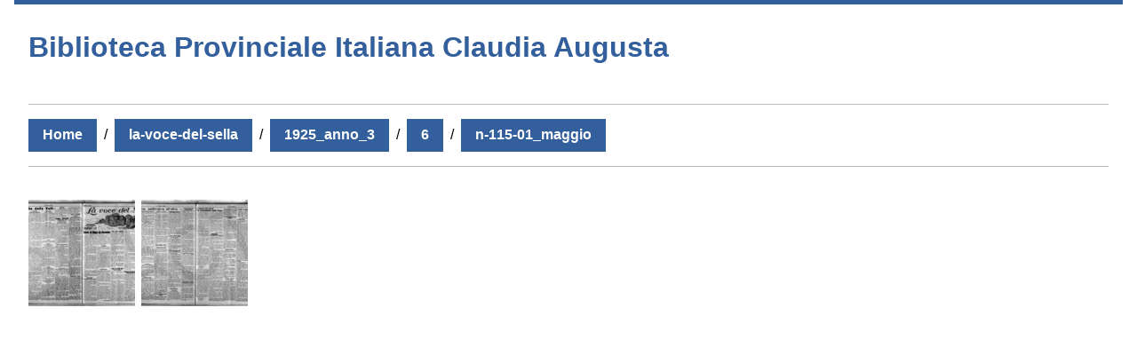

--- FILE ---
content_type: text/html
request_url: https://webaleph.bpi.claudiaugusta.it/la-voce-del-sella-1925_anno_3-6-n-115-01_maggio.html
body_size: 4034
content:
<!DOCTYPE html>
<html lang="en">
  <head>
      <meta charset="utf-8" />
      <meta name=description content="gallery Biblioteca Provinciale Italiana Claudia Augusta - n-115-01_maggio">
      <meta name="viewport" content="width=device-width, initial-scale=1">
      <title>Biblioteca Provinciale Italiana Claudia Augusta - n-115-01_maggio</title>
      <link type="text/css" rel="stylesheet" href="public/lightgallery/css/lightgallery-bundle.css" />
      <link rel="stylesheet" href="public/core.css" />
      <link rel="stylesheet" href="public/theme.css" />
      <style>
          nav {text-align: left; border-bottom: 1px solid #d3d3d3;line-height: 150%; margin-top: 0.8em;}
          nav a {padding-right: 1em; text-decoration: underline;}
      </style>
  </head>
  <body>
    <header>
      <a href="index.html">
        <h1>Biblioteca Provinciale Italiana Claudia Augusta</h1>
      </a>
    </header>
    
    <!--
      Breadcrumbs of parent albums
    -->
      <nav class="breadcrumbs">
    <a class="breadcrumb-item" href="index.html">Home</a>&nbsp;&nbsp;/&nbsp;&nbsp;<a class="breadcrumb-item" href="la-voce-del-sella.html">la-voce-del-sella</a>&nbsp;&nbsp;/&nbsp;&nbsp;<a class="breadcrumb-item" href="la-voce-del-sella-1925_anno_3.html">1925_anno_3</a>&nbsp;&nbsp;/&nbsp;&nbsp;<a class="breadcrumb-item" href="la-voce-del-sella-1925_anno_3-6.html">6</a>&nbsp;&nbsp;/&nbsp;&nbsp;<a class="breadcrumb-item" href="la-voce-del-sella-1925_anno_3-6-n-115-01_maggio.html">n-115-01_maggio</a>
      </nav>
    
    <!--
      Nested albums
    -->
    <ul id="galleries">
    </ul>
    
    <!--
      Render all thumbnails
    -->
    <ul id="media">
        
          <li data-src="media/large/la-voce-del-sella/1925_anno_3/6/n-115-01_maggio/230_G.jpg"
              data-sub-html=""
              data-download-url="media/large/la-voce-del-sella/1925_anno_3/6/n-115-01_maggio/230_G.jpg"
              
              data-filename="230_G.jpg"
        
            >
            <a href="media/large/la-voce-del-sella/1925_anno_3/6/n-115-01_maggio/230_G.jpg">
              <img src="media/thumbs/la-voce-del-sella/1925_anno_3/6/n-115-01_maggio/230_G.jpg"
                   width="120"
                   height="120"
                   alt="230_G.jpg" />
            </a>
          </li>    
          <li data-src="media/large/la-voce-del-sella/1925_anno_3/6/n-115-01_maggio/231_G.jpg"
              data-sub-html=""
              data-download-url="media/large/la-voce-del-sella/1925_anno_3/6/n-115-01_maggio/231_G.jpg"
              
              data-filename="231_G.jpg"
        
            >
            <a href="media/large/la-voce-del-sella/1925_anno_3/6/n-115-01_maggio/231_G.jpg">
              <img src="media/thumbs/la-voce-del-sella/1925_anno_3/6/n-115-01_maggio/231_G.jpg"
                   width="120"
                   height="120"
                   alt="231_G.jpg" />
            </a>
          </li></ul>
    
    <!--
      Pagination
    -->
    
    <!--
      Zip file link
    -->
    
    
    <!--
      Optional footer
    -->
    <script src="public/lightgallery/lightgallery.umd.js"></script>
    <script src="public/lightgallery/plugins/thumbnail/lg-thumbnail.umd.js"></script>
    <script src="public/lightgallery/plugins/zoom/lg-zoom.umd.js"></script>
    <script src="public/lightgallery/plugins/autoplay/lg-autoplay.umd.js"></script>
    <script src="public/lightgallery/plugins/fullscreen/lg-fullscreen.umd.js"></script>

    <script type="text/javascript">
        lightGallery(document.getElementById('media'), {
            plugins: [lgZoom, lgThumbnail, lgAutoplay, lgFullscreen],
            thumbWidth: 80,
            controls: true,
            share: false,
            hideBarsDelay: 2000,
            getCaptionFromTitleOrAlt: true,
            loop : false,
            actualSize: false,
            rotate: false,
            flipHorizontal: false,
            flipVertical: false,
            download: true,
            counter: true,
            videojs: false,
            fullScreen: true,
            zoom: true,
            mode: 'lg-fade'
        });
    </script>
  </body>
</html>


--- FILE ---
content_type: text/css
request_url: https://webaleph.bpi.claudiaugusta.it/public/theme.css
body_size: 2163
content:
* {
  box-sizing: border-box;
  -moz-box-sizing: border-box;
}
html,
body {
  padding: 0;
  margin: 0;
}
body {
  border-top: 5px solid #33609c;
  font-family: 'Open Sans', sans-serif;
  font-size: 16px;
  font-weight: lighter;
  margin: 0 1em 1em 1em;
  padding: 0 1em;
  -webkit-font-smoothing: antialiased;
}
header {
  font-size: 2em;
  padding: 1em 0;
  margin-bottom: 0.5em;
}
h1 {
  color: #33609c;
  display: inline-block;
  font-weight: bold;
}
h2 {
  color: #33609c;
  display: inline-block;
}
h3 {
  color: #33609c;
  margin-bottom: 0.1em;
  font-size: 1.3em;
}
a {
  text-decoration: none;
}
nav.breadcrumbs {
  border-top: 1px solid #bbb;
  border-bottom: 1px solid #bbb;
  margin-bottom: 2.3em;
  padding: 1em 0;
}
nav.breadcrumbs li {
  display: inline-block;
}
nav.breadcrumbs a {
  color: #666;
  display: inline-block;
  padding: 0.4em 1em;
  text-decoration: none;
  background-color: #33609c;
  color: #fff;
  font-weight: bold;
}
nav.breadcrumbs li.active {
  background-color: #bbb;
}
nav.breadcrumbs li.active a {
  color: #fff;
  font-weight: bold;
}
nav.breadcrumbs li:not(.active):hover {
  background-color: #eee;
}
footer {
  color: #33609c;
  font-size: 0.9em;
  font-style: italic;
  margin-top: 2em;
}
footer a {
  color: #000;
}
#galleries a {
  display: inline-block;
}
#galleries .meta {
  font-size: 0.9em;
  width: 100%;
  margin: 0.5em 0;
  color: #666;
  line-height: 1.2em;
}
#galleries > li {
  display: inline-block;
  margin-right: 2em;
  margin-bottom: 3em;
}
#galleries .grid {
  width: 270px;
}
#galleries .grid li {
  float: left;
  padding: 0 0.2em 0.2em 0;
  width: 50%;
}
#galleries .grid img {
  display: block;
  width: 100%;
}
#media {
  margin-bottom: 2em;
}
#media li {
  display: inline-block;
  margin-right: 0.2em;
  margin-bottom: 0.2em;
  position: relative;
}
#media li .video-overlay {
  left: 50%;
  height: 48px;
  margin-left: -24px;
  margin-top: -24px;
  position: absolute;
  top: 50%;
  width: 48px;
}
nav.pagination {
  color: #666;
  display: inline-block;
  margin-top: 1em;
  padding: 0em 0em 0.5em 0em;
}
nav.pagination .page {
  margin-right: 0.2em;
}
nav.pagination .page.current {
  font-weight: bold;
}
nav.pagination a {
  color: #666;
}
#zip {
  color: #666;
  margin-bottom: 2em;
}
#zip a {
  color: #3399ff;
}


--- FILE ---
content_type: application/javascript
request_url: https://webaleph.bpi.claudiaugusta.it/public/lightgallery/plugins/autoplay/lg-autoplay.umd.js
body_size: 9898
content:
/*!
 * lightgallery | 2.0.1 | May 17th 2021
 * http://sachinchoolur.github.io/lightGallery/
 * Copyright (c) 2020 Sachin Neravath;
 * @license GPLv3
 */

(function (global, factory) {
    typeof exports === 'object' && typeof module !== 'undefined' ? module.exports = factory() :
    typeof define === 'function' && define.amd ? define(factory) :
    (global.lgAutoplay = factory());
}(this, (function () { 'use strict';

    /*! *****************************************************************************
    Copyright (c) Microsoft Corporation.

    Permission to use, copy, modify, and/or distribute this software for any
    purpose with or without fee is hereby granted.

    THE SOFTWARE IS PROVIDED "AS IS" AND THE AUTHOR DISCLAIMS ALL WARRANTIES WITH
    REGARD TO THIS SOFTWARE INCLUDING ALL IMPLIED WARRANTIES OF MERCHANTABILITY
    AND FITNESS. IN NO EVENT SHALL THE AUTHOR BE LIABLE FOR ANY SPECIAL, DIRECT,
    INDIRECT, OR CONSEQUENTIAL DAMAGES OR ANY DAMAGES WHATSOEVER RESULTING FROM
    LOSS OF USE, DATA OR PROFITS, WHETHER IN AN ACTION OF CONTRACT, NEGLIGENCE OR
    OTHER TORTIOUS ACTION, ARISING OUT OF OR IN CONNECTION WITH THE USE OR
    PERFORMANCE OF THIS SOFTWARE.
    ***************************************************************************** */

    var __assign = function() {
        __assign = Object.assign || function __assign(t) {
            for (var s, i = 1, n = arguments.length; i < n; i++) {
                s = arguments[i];
                for (var p in s) if (Object.prototype.hasOwnProperty.call(s, p)) t[p] = s[p];
            }
            return t;
        };
        return __assign.apply(this, arguments);
    };

    /**
     * List of lightGallery events
     * All events should be documented here
     * Below interfaces are used to build the website documentations
     * */
    var lGEvents = {
        afterAppendSlide: 'lgAfterAppendSlide',
        init: 'lgInit',
        hasVideo: 'lgHasVideo',
        containerResize: 'lgContainerResize',
        updateSlides: 'lgUpdateSlides',
        afterAppendSubHtml: 'lgAfterAppendSubHtml',
        beforeOpen: 'lgBeforeOpen',
        afterOpen: 'lgAfterOpen',
        slideItemLoad: 'lgSlideItemLoad',
        beforeSlide: 'lgBeforeSlide',
        afterSlide: 'lgAfterSlide',
        posterClick: 'lgPosterClick',
        dragStart: 'lgDragStart',
        dragMove: 'lgDragMove',
        dragEnd: 'lgDragEnd',
        beforeNextSlide: 'lgBeforeNextSlide',
        beforePrevSlide: 'lgBeforePrevSlide',
        beforeClose: 'lgBeforeClose',
        afterClose: 'lgAfterClose',
    };

    var autoplaySettings = {
        autoplay: true,
        slideShowAutoplay: false,
        slideShowInterval: 5000,
        progressBar: true,
        forceSlideShowAutoplay: false,
        autoplayControls: true,
        appendAutoplayControlsTo: '.lg-toolbar',
    };

    /**
     * Creates the autoplay plugin.
     * @param {object} element - lightGallery element
     */
    var Autoplay = /** @class */ (function () {
        function Autoplay(instance) {
            this.core = instance;
            // extend module default settings with lightGallery core settings
            this.settings = __assign(__assign({}, autoplaySettings), this.core.settings);
            // Execute only if items are above 1
            if (this.core.galleryItems.length < 2) {
                return this;
            }
            this.interval = false;
            // Identify if slide happened from autoplay
            this.fromAuto = true;
            // Identify if autoplay canceled from touch/drag
            this.pausedOnTouchDrag = false;
            this.pausedOnSlideChange = false;
            if (this.settings.autoplay) {
                this.init();
            }
            return this;
        }
        Autoplay.prototype.init = function () {
            var _this = this;
            // append autoplay controls
            if (this.settings.autoplayControls) {
                this.controls();
            }
            // Create progress bar
            if (this.settings.progressBar) {
                this.core.$lgContent.append('<div class="lg-progress-bar"><div class="lg-progress"></div></div>');
            }
            // Start autoplay
            if (this.settings.slideShowAutoplay) {
                this.core.LGel.once(lGEvents.slideItemLoad + ".autoplay", function () {
                    _this.startAuto();
                });
            }
            // cancel interval on touchstart and dragstart
            this.core.LGel.on(lGEvents.dragStart + ".autoplay touchstart.lg.autoplay", function () {
                if (_this.interval) {
                    _this.cancelAuto();
                    _this.pausedOnTouchDrag = true;
                }
            });
            // restore autoplay if autoplay canceled from touchstart / dragstart
            this.core.LGel.on(lGEvents.dragEnd + ".autoplay touchend.lg.autoplay", function () {
                if (!_this.interval && _this.pausedOnTouchDrag) {
                    _this.startAuto();
                    _this.pausedOnTouchDrag = false;
                }
            });
            this.core.LGel.on(lGEvents.beforeSlide + ".autoplay", function () {
                _this.showProgressBar();
                if (!_this.fromAuto && _this.interval) {
                    _this.cancelAuto();
                    _this.pausedOnSlideChange = true;
                }
                else {
                    _this.pausedOnSlideChange = false;
                }
                _this.fromAuto = false;
            });
            // restore autoplay if autoplay canceled from touchstart / dragstart
            this.core.LGel.on(lGEvents.afterSlide + ".autoplay", function () {
                if (_this.pausedOnSlideChange &&
                    !_this.interval &&
                    _this.settings.forceSlideShowAutoplay) {
                    _this.startAuto();
                    _this.pausedOnSlideChange = false;
                }
            });
            // set progress
            this.showProgressBar();
        };
        Autoplay.prototype.showProgressBar = function () {
            var _this = this;
            if (this.settings.progressBar && this.fromAuto) {
                var _$progressBar_1 = this.core.outer.find('.lg-progress-bar');
                var _$progress_1 = this.core.outer.find('.lg-progress');
                if (this.interval) {
                    _$progress_1.removeAttr('style');
                    _$progressBar_1.removeClass('lg-start');
                    setTimeout(function () {
                        _$progress_1.css('transition', 'width ' +
                            (_this.core.settings.speed +
                                _this.settings.slideShowInterval) +
                            'ms ease 0s');
                        _$progressBar_1.addClass('lg-start');
                    }, 20);
                }
            }
        };
        // Manage autoplay via play/stop buttons
        Autoplay.prototype.controls = function () {
            var _this = this;
            var _html = '<button aria-label="Toggle autoplay" type="button" class="lg-autoplay-button lg-icon"></button>';
            // Append autoplay controls
            this.core.outer
                .find(this.settings.appendAutoplayControlsTo)
                .append(_html);
            this.core.outer
                .find('.lg-autoplay-button')
                .first()
                .on('click.lg.autoplay', function () {
                if (_this.core.outer.hasClass('lg-show-autoplay')) {
                    _this.cancelAuto();
                }
                else {
                    if (!_this.interval) {
                        _this.startAuto();
                    }
                }
            });
        };
        // Autostart gallery
        Autoplay.prototype.startAuto = function () {
            var _this = this;
            this.core.outer
                .find('.lg-progress')
                .css('transition', 'width ' +
                (this.core.settings.speed +
                    this.settings.slideShowInterval) +
                'ms ease 0s');
            this.core.outer.addClass('lg-show-autoplay');
            this.core.outer.find('.lg-progress-bar').addClass('lg-start');
            this.interval = setInterval(function () {
                if (_this.core.index + 1 < _this.core.galleryItems.length) {
                    _this.core.index++;
                }
                else {
                    _this.core.index = 0;
                }
                _this.fromAuto = true;
                _this.core.slide(_this.core.index, false, false, 'next');
            }, this.core.settings.speed + this.settings.slideShowInterval);
        };
        // cancel Autostart
        Autoplay.prototype.cancelAuto = function () {
            if (this.interval) {
                this.core.outer.find('.lg-progress').removeAttr('style');
                this.core.outer.removeClass('lg-show-autoplay');
                this.core.outer.find('.lg-progress-bar').removeClass('lg-start');
            }
            clearInterval(this.interval);
            this.interval = false;
        };
        Autoplay.prototype.closeGallery = function () {
            this.cancelAuto();
        };
        Autoplay.prototype.destroy = function () {
            if (this.settings.autoplay) {
                this.core.outer.find('.lg-progress-bar').remove();
            }
            // Remove all event listeners added by autoplay plugin
            this.core.LGel.off('.lg.autoplay');
            this.core.LGel.off('.autoplay');
        };
        return Autoplay;
    }());

    return Autoplay;

})));
//# sourceMappingURL=lg-autoplay.umd.js.map
